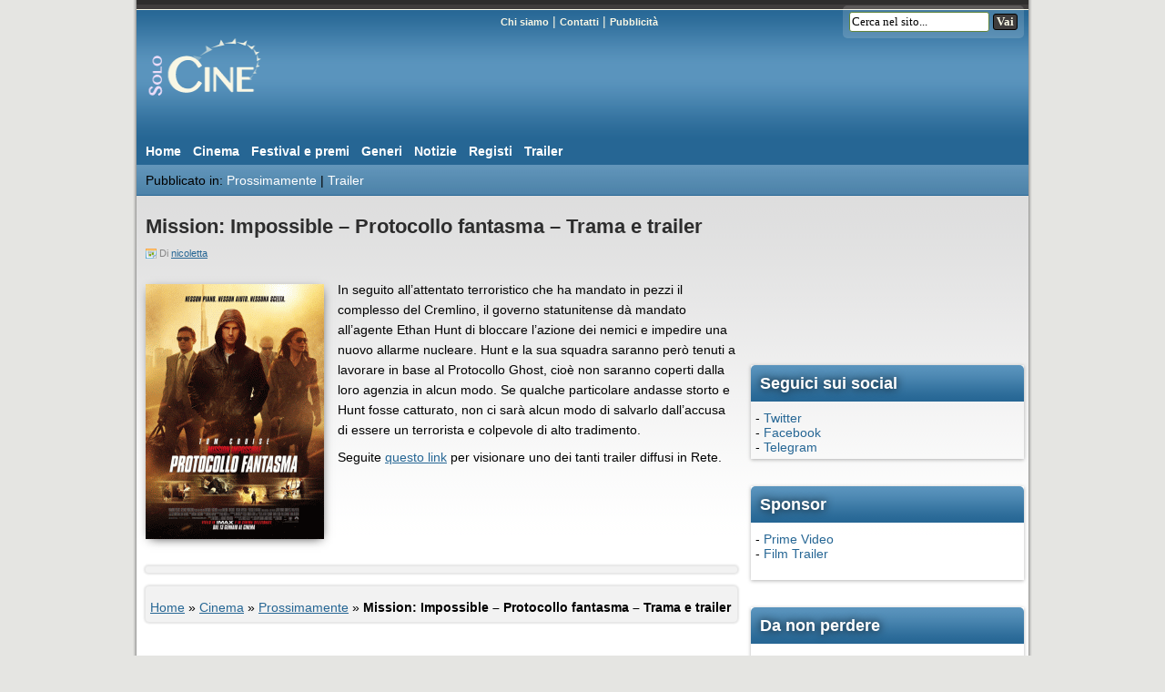

--- FILE ---
content_type: text/html; charset=UTF-8
request_url: https://www.solocine.net/mission-impossible-protocollo-fantasma-trama-e-trailer/
body_size: 8857
content:
<!DOCTYPE html>
<html lang="it-IT">
<head>
<meta charset="UTF-8" >
<meta name="copyright" content="Teknosurf.it sas 2007-2026" />
<meta name="viewport" content="width=device-width">

<link rel="stylesheet" type="text/css" href="https://www.solocine.net/wp-content/themes/solocine/style.css" >
<link rel="alternate" type="application/rss+xml" title="SoloCine.net &#8211; Guida e storia del cinema RSS Feed" href="https://www.solocine.net/feed/" >
<link rel="pingback" href="https://www.solocine.net/xmlrpc.php" >
<link rel="profile" href="http://gmpg.org/xfn/11" >
<meta name='robots' content='index, follow, max-image-preview:large, max-snippet:-1, max-video-preview:-1' />
	<style>img:is([sizes="auto" i], [sizes^="auto," i]) { contain-intrinsic-size: 3000px 1500px }</style>
	
	<!-- This site is optimized with the Yoast SEO plugin v26.7 - https://yoast.com/wordpress/plugins/seo/ -->
	<title>Mission: Impossible - Protocollo fantasma - Trama e trailer | SoloCine.net</title>
	<meta name="description" content="In seguito all&#039;attentato terroristico che ha mandato in pezzi il complesso del Cremlino, il governo statunitense dà mandato all&#039;agente Ethan Hunt di..." />
	<link rel="canonical" href="https://www.solocine.net/mission-impossible-protocollo-fantasma-trama-e-trailer/" />
	<meta property="og:locale" content="it_IT" />
	<meta property="og:type" content="article" />
	<meta property="og:title" content="Mission: Impossible - Protocollo fantasma - Trama e trailer | SoloCine.net" />
	<meta property="og:description" content="In seguito all&#039;attentato terroristico che ha mandato in pezzi il complesso del Cremlino, il governo statunitense dà mandato all&#039;agente Ethan Hunt di..." />
	<meta property="og:url" content="https://www.solocine.net/mission-impossible-protocollo-fantasma-trama-e-trailer/" />
	<meta property="og:site_name" content="SoloCine.net - Guida e storia del cinema" />
	<meta property="article:publisher" content="https://www.facebook.com/solocine.net" />
	<meta property="article:published_time" content="2012-01-26T10:50:23+00:00" />
	<meta property="article:modified_time" content="2022-11-21T11:21:07+00:00" />
	<meta property="og:image" content="https://www.solocine.net/wp-content/uploads/2012/01/Protocollo_fantasma_locandina.gif" />
	<meta name="author" content="nicoletta" />
	<meta name="twitter:card" content="summary_large_image" />
	<meta name="twitter:creator" content="@solocine" />
	<meta name="twitter:site" content="@solocine" />
	<script type="application/ld+json" class="yoast-schema-graph">{"@context":"https://schema.org","@graph":[{"@type":"Article","@id":"https://www.solocine.net/mission-impossible-protocollo-fantasma-trama-e-trailer/#article","isPartOf":{"@id":"https://www.solocine.net/mission-impossible-protocollo-fantasma-trama-e-trailer/"},"author":{"name":"nicoletta","@id":"https://www.solocine.net/#/schema/person/86b08368b3cf3f3145b4de66ee6609b7"},"headline":"Mission: Impossible &#8211; Protocollo fantasma &#8211; Trama e trailer","datePublished":"2012-01-26T10:50:23+00:00","dateModified":"2022-11-21T11:21:07+00:00","mainEntityOfPage":{"@id":"https://www.solocine.net/mission-impossible-protocollo-fantasma-trama-e-trailer/"},"wordCount":104,"commentCount":0,"image":{"@id":"https://www.solocine.net/mission-impossible-protocollo-fantasma-trama-e-trailer/#primaryimage"},"thumbnailUrl":"https://www.solocine.net/wp-content/uploads/2012/01/Protocollo_fantasma_locandina.gif","articleSection":["Prossimamente","Trailer"],"inLanguage":"it-IT","potentialAction":[{"@type":"CommentAction","name":"Comment","target":["https://www.solocine.net/mission-impossible-protocollo-fantasma-trama-e-trailer/#respond"]}]},{"@type":"WebPage","@id":"https://www.solocine.net/mission-impossible-protocollo-fantasma-trama-e-trailer/","url":"https://www.solocine.net/mission-impossible-protocollo-fantasma-trama-e-trailer/","name":"Mission: Impossible - Protocollo fantasma - Trama e trailer | SoloCine.net","isPartOf":{"@id":"https://www.solocine.net/#website"},"primaryImageOfPage":{"@id":"https://www.solocine.net/mission-impossible-protocollo-fantasma-trama-e-trailer/#primaryimage"},"image":{"@id":"https://www.solocine.net/mission-impossible-protocollo-fantasma-trama-e-trailer/#primaryimage"},"thumbnailUrl":"https://www.solocine.net/wp-content/uploads/2012/01/Protocollo_fantasma_locandina.gif","datePublished":"2012-01-26T10:50:23+00:00","dateModified":"2022-11-21T11:21:07+00:00","author":{"@id":"https://www.solocine.net/#/schema/person/86b08368b3cf3f3145b4de66ee6609b7"},"description":"In seguito all'attentato terroristico che ha mandato in pezzi il complesso del Cremlino, il governo statunitense dà mandato all'agente Ethan Hunt di...","breadcrumb":{"@id":"https://www.solocine.net/mission-impossible-protocollo-fantasma-trama-e-trailer/#breadcrumb"},"inLanguage":"it-IT","potentialAction":[{"@type":"ReadAction","target":["https://www.solocine.net/mission-impossible-protocollo-fantasma-trama-e-trailer/"]}]},{"@type":"ImageObject","inLanguage":"it-IT","@id":"https://www.solocine.net/mission-impossible-protocollo-fantasma-trama-e-trailer/#primaryimage","url":"https://www.solocine.net/wp-content/uploads/2012/01/Protocollo_fantasma_locandina.gif","contentUrl":"https://www.solocine.net/wp-content/uploads/2012/01/Protocollo_fantasma_locandina.gif","width":"196","height":"280"},{"@type":"BreadcrumbList","@id":"https://www.solocine.net/mission-impossible-protocollo-fantasma-trama-e-trailer/#breadcrumb","itemListElement":[{"@type":"ListItem","position":1,"name":"Home","item":"https://www.solocine.net/"},{"@type":"ListItem","position":2,"name":"Cinema","item":"https://www.solocine.net/cinema/"},{"@type":"ListItem","position":3,"name":"Prossimamente","item":"https://www.solocine.net/cinema/prossimamente/"},{"@type":"ListItem","position":4,"name":"Mission: Impossible &#8211; Protocollo fantasma &#8211; Trama e trailer"}]},{"@type":"WebSite","@id":"https://www.solocine.net/#website","url":"https://www.solocine.net/","name":"SoloCine.net - Guida e storia del cinema","description":"La storia del cinema con trailer, recensioni, notizie e consigli.","potentialAction":[{"@type":"SearchAction","target":{"@type":"EntryPoint","urlTemplate":"https://www.solocine.net/?s={search_term_string}"},"query-input":{"@type":"PropertyValueSpecification","valueRequired":true,"valueName":"search_term_string"}}],"inLanguage":"it-IT"},{"@type":"Person","@id":"https://www.solocine.net/#/schema/person/86b08368b3cf3f3145b4de66ee6609b7","name":"nicoletta","image":{"@type":"ImageObject","inLanguage":"it-IT","@id":"https://www.solocine.net/#/schema/person/image/","url":"https://secure.gravatar.com/avatar/0175d06db11eb321cd820ef951cc429acb4e6baa623d23df92c8356d0272a31d?s=96&r=g","contentUrl":"https://secure.gravatar.com/avatar/0175d06db11eb321cd820ef951cc429acb4e6baa623d23df92c8356d0272a31d?s=96&r=g","caption":"nicoletta"},"url":"https://www.solocine.net/author/nicoletta/"}]}</script>
	<!-- / Yoast SEO plugin. -->


<link rel='dns-prefetch' href='//platform-api.sharethis.com' />
<link rel='dns-prefetch' href='//www.googletagmanager.com' />
<link rel='dns-prefetch' href='//pagead2.googlesyndication.com' />
<style id='classic-theme-styles-inline-css' type='text/css'>
/*! This file is auto-generated */
.wp-block-button__link{color:#fff;background-color:#32373c;border-radius:9999px;box-shadow:none;text-decoration:none;padding:calc(.667em + 2px) calc(1.333em + 2px);font-size:1.125em}.wp-block-file__button{background:#32373c;color:#fff;text-decoration:none}
</style>
<style id='global-styles-inline-css' type='text/css'>
:root{--wp--preset--aspect-ratio--square: 1;--wp--preset--aspect-ratio--4-3: 4/3;--wp--preset--aspect-ratio--3-4: 3/4;--wp--preset--aspect-ratio--3-2: 3/2;--wp--preset--aspect-ratio--2-3: 2/3;--wp--preset--aspect-ratio--16-9: 16/9;--wp--preset--aspect-ratio--9-16: 9/16;--wp--preset--color--black: #000000;--wp--preset--color--cyan-bluish-gray: #abb8c3;--wp--preset--color--white: #ffffff;--wp--preset--color--pale-pink: #f78da7;--wp--preset--color--vivid-red: #cf2e2e;--wp--preset--color--luminous-vivid-orange: #ff6900;--wp--preset--color--luminous-vivid-amber: #fcb900;--wp--preset--color--light-green-cyan: #7bdcb5;--wp--preset--color--vivid-green-cyan: #00d084;--wp--preset--color--pale-cyan-blue: #8ed1fc;--wp--preset--color--vivid-cyan-blue: #0693e3;--wp--preset--color--vivid-purple: #9b51e0;--wp--preset--gradient--vivid-cyan-blue-to-vivid-purple: linear-gradient(135deg,rgba(6,147,227,1) 0%,rgb(155,81,224) 100%);--wp--preset--gradient--light-green-cyan-to-vivid-green-cyan: linear-gradient(135deg,rgb(122,220,180) 0%,rgb(0,208,130) 100%);--wp--preset--gradient--luminous-vivid-amber-to-luminous-vivid-orange: linear-gradient(135deg,rgba(252,185,0,1) 0%,rgba(255,105,0,1) 100%);--wp--preset--gradient--luminous-vivid-orange-to-vivid-red: linear-gradient(135deg,rgba(255,105,0,1) 0%,rgb(207,46,46) 100%);--wp--preset--gradient--very-light-gray-to-cyan-bluish-gray: linear-gradient(135deg,rgb(238,238,238) 0%,rgb(169,184,195) 100%);--wp--preset--gradient--cool-to-warm-spectrum: linear-gradient(135deg,rgb(74,234,220) 0%,rgb(151,120,209) 20%,rgb(207,42,186) 40%,rgb(238,44,130) 60%,rgb(251,105,98) 80%,rgb(254,248,76) 100%);--wp--preset--gradient--blush-light-purple: linear-gradient(135deg,rgb(255,206,236) 0%,rgb(152,150,240) 100%);--wp--preset--gradient--blush-bordeaux: linear-gradient(135deg,rgb(254,205,165) 0%,rgb(254,45,45) 50%,rgb(107,0,62) 100%);--wp--preset--gradient--luminous-dusk: linear-gradient(135deg,rgb(255,203,112) 0%,rgb(199,81,192) 50%,rgb(65,88,208) 100%);--wp--preset--gradient--pale-ocean: linear-gradient(135deg,rgb(255,245,203) 0%,rgb(182,227,212) 50%,rgb(51,167,181) 100%);--wp--preset--gradient--electric-grass: linear-gradient(135deg,rgb(202,248,128) 0%,rgb(113,206,126) 100%);--wp--preset--gradient--midnight: linear-gradient(135deg,rgb(2,3,129) 0%,rgb(40,116,252) 100%);--wp--preset--font-size--small: 13px;--wp--preset--font-size--medium: 20px;--wp--preset--font-size--large: 36px;--wp--preset--font-size--x-large: 42px;--wp--preset--spacing--20: 0.44rem;--wp--preset--spacing--30: 0.67rem;--wp--preset--spacing--40: 1rem;--wp--preset--spacing--50: 1.5rem;--wp--preset--spacing--60: 2.25rem;--wp--preset--spacing--70: 3.38rem;--wp--preset--spacing--80: 5.06rem;--wp--preset--shadow--natural: 6px 6px 9px rgba(0, 0, 0, 0.2);--wp--preset--shadow--deep: 12px 12px 50px rgba(0, 0, 0, 0.4);--wp--preset--shadow--sharp: 6px 6px 0px rgba(0, 0, 0, 0.2);--wp--preset--shadow--outlined: 6px 6px 0px -3px rgba(255, 255, 255, 1), 6px 6px rgba(0, 0, 0, 1);--wp--preset--shadow--crisp: 6px 6px 0px rgba(0, 0, 0, 1);}:where(.is-layout-flex){gap: 0.5em;}:where(.is-layout-grid){gap: 0.5em;}body .is-layout-flex{display: flex;}.is-layout-flex{flex-wrap: wrap;align-items: center;}.is-layout-flex > :is(*, div){margin: 0;}body .is-layout-grid{display: grid;}.is-layout-grid > :is(*, div){margin: 0;}:where(.wp-block-columns.is-layout-flex){gap: 2em;}:where(.wp-block-columns.is-layout-grid){gap: 2em;}:where(.wp-block-post-template.is-layout-flex){gap: 1.25em;}:where(.wp-block-post-template.is-layout-grid){gap: 1.25em;}.has-black-color{color: var(--wp--preset--color--black) !important;}.has-cyan-bluish-gray-color{color: var(--wp--preset--color--cyan-bluish-gray) !important;}.has-white-color{color: var(--wp--preset--color--white) !important;}.has-pale-pink-color{color: var(--wp--preset--color--pale-pink) !important;}.has-vivid-red-color{color: var(--wp--preset--color--vivid-red) !important;}.has-luminous-vivid-orange-color{color: var(--wp--preset--color--luminous-vivid-orange) !important;}.has-luminous-vivid-amber-color{color: var(--wp--preset--color--luminous-vivid-amber) !important;}.has-light-green-cyan-color{color: var(--wp--preset--color--light-green-cyan) !important;}.has-vivid-green-cyan-color{color: var(--wp--preset--color--vivid-green-cyan) !important;}.has-pale-cyan-blue-color{color: var(--wp--preset--color--pale-cyan-blue) !important;}.has-vivid-cyan-blue-color{color: var(--wp--preset--color--vivid-cyan-blue) !important;}.has-vivid-purple-color{color: var(--wp--preset--color--vivid-purple) !important;}.has-black-background-color{background-color: var(--wp--preset--color--black) !important;}.has-cyan-bluish-gray-background-color{background-color: var(--wp--preset--color--cyan-bluish-gray) !important;}.has-white-background-color{background-color: var(--wp--preset--color--white) !important;}.has-pale-pink-background-color{background-color: var(--wp--preset--color--pale-pink) !important;}.has-vivid-red-background-color{background-color: var(--wp--preset--color--vivid-red) !important;}.has-luminous-vivid-orange-background-color{background-color: var(--wp--preset--color--luminous-vivid-orange) !important;}.has-luminous-vivid-amber-background-color{background-color: var(--wp--preset--color--luminous-vivid-amber) !important;}.has-light-green-cyan-background-color{background-color: var(--wp--preset--color--light-green-cyan) !important;}.has-vivid-green-cyan-background-color{background-color: var(--wp--preset--color--vivid-green-cyan) !important;}.has-pale-cyan-blue-background-color{background-color: var(--wp--preset--color--pale-cyan-blue) !important;}.has-vivid-cyan-blue-background-color{background-color: var(--wp--preset--color--vivid-cyan-blue) !important;}.has-vivid-purple-background-color{background-color: var(--wp--preset--color--vivid-purple) !important;}.has-black-border-color{border-color: var(--wp--preset--color--black) !important;}.has-cyan-bluish-gray-border-color{border-color: var(--wp--preset--color--cyan-bluish-gray) !important;}.has-white-border-color{border-color: var(--wp--preset--color--white) !important;}.has-pale-pink-border-color{border-color: var(--wp--preset--color--pale-pink) !important;}.has-vivid-red-border-color{border-color: var(--wp--preset--color--vivid-red) !important;}.has-luminous-vivid-orange-border-color{border-color: var(--wp--preset--color--luminous-vivid-orange) !important;}.has-luminous-vivid-amber-border-color{border-color: var(--wp--preset--color--luminous-vivid-amber) !important;}.has-light-green-cyan-border-color{border-color: var(--wp--preset--color--light-green-cyan) !important;}.has-vivid-green-cyan-border-color{border-color: var(--wp--preset--color--vivid-green-cyan) !important;}.has-pale-cyan-blue-border-color{border-color: var(--wp--preset--color--pale-cyan-blue) !important;}.has-vivid-cyan-blue-border-color{border-color: var(--wp--preset--color--vivid-cyan-blue) !important;}.has-vivid-purple-border-color{border-color: var(--wp--preset--color--vivid-purple) !important;}.has-vivid-cyan-blue-to-vivid-purple-gradient-background{background: var(--wp--preset--gradient--vivid-cyan-blue-to-vivid-purple) !important;}.has-light-green-cyan-to-vivid-green-cyan-gradient-background{background: var(--wp--preset--gradient--light-green-cyan-to-vivid-green-cyan) !important;}.has-luminous-vivid-amber-to-luminous-vivid-orange-gradient-background{background: var(--wp--preset--gradient--luminous-vivid-amber-to-luminous-vivid-orange) !important;}.has-luminous-vivid-orange-to-vivid-red-gradient-background{background: var(--wp--preset--gradient--luminous-vivid-orange-to-vivid-red) !important;}.has-very-light-gray-to-cyan-bluish-gray-gradient-background{background: var(--wp--preset--gradient--very-light-gray-to-cyan-bluish-gray) !important;}.has-cool-to-warm-spectrum-gradient-background{background: var(--wp--preset--gradient--cool-to-warm-spectrum) !important;}.has-blush-light-purple-gradient-background{background: var(--wp--preset--gradient--blush-light-purple) !important;}.has-blush-bordeaux-gradient-background{background: var(--wp--preset--gradient--blush-bordeaux) !important;}.has-luminous-dusk-gradient-background{background: var(--wp--preset--gradient--luminous-dusk) !important;}.has-pale-ocean-gradient-background{background: var(--wp--preset--gradient--pale-ocean) !important;}.has-electric-grass-gradient-background{background: var(--wp--preset--gradient--electric-grass) !important;}.has-midnight-gradient-background{background: var(--wp--preset--gradient--midnight) !important;}.has-small-font-size{font-size: var(--wp--preset--font-size--small) !important;}.has-medium-font-size{font-size: var(--wp--preset--font-size--medium) !important;}.has-large-font-size{font-size: var(--wp--preset--font-size--large) !important;}.has-x-large-font-size{font-size: var(--wp--preset--font-size--x-large) !important;}
:where(.wp-block-post-template.is-layout-flex){gap: 1.25em;}:where(.wp-block-post-template.is-layout-grid){gap: 1.25em;}
:where(.wp-block-columns.is-layout-flex){gap: 2em;}:where(.wp-block-columns.is-layout-grid){gap: 2em;}
:root :where(.wp-block-pullquote){font-size: 1.5em;line-height: 1.6;}
</style>
<link rel='stylesheet' id='wpo_min-header-0-css' href='https://www.solocine.net/wp-content/cache/wpo-minify/1757173834/assets/wpo-minify-header-f11e316b.min.css' type='text/css' media='all' />
<script type="text/javascript" src="//platform-api.sharethis.com/js/sharethis.js#property=64d0bd4b0fa8ca0019efa10a&amp;product=inline-buttons&amp;source=sharethis-share-buttons-wordpress" id="share-this-share-buttons-mu-js"></script>

<!-- Snippet del tag Google (gtag.js) aggiunto da Site Kit -->
<!-- Snippet Google Analytics aggiunto da Site Kit -->
<script type="text/javascript" src="https://www.googletagmanager.com/gtag/js?id=GT-WFM33SN" id="google_gtagjs-js" async></script>
<script type="text/javascript" id="google_gtagjs-js-after">
/* <![CDATA[ */
window.dataLayer = window.dataLayer || [];function gtag(){dataLayer.push(arguments);}
gtag("set","linker",{"domains":["www.solocine.net"]});
gtag("js", new Date());
gtag("set", "developer_id.dZTNiMT", true);
gtag("config", "GT-WFM33SN");
/* ]]> */
</script>
<link rel="https://api.w.org/" href="https://www.solocine.net/wp-json/" /><link rel="alternate" title="JSON" type="application/json" href="https://www.solocine.net/wp-json/wp/v2/posts/7548" /><link rel="alternate" title="oEmbed (JSON)" type="application/json+oembed" href="https://www.solocine.net/wp-json/oembed/1.0/embed?url=https%3A%2F%2Fwww.solocine.net%2Fmission-impossible-protocollo-fantasma-trama-e-trailer%2F" />
<link rel="alternate" title="oEmbed (XML)" type="text/xml+oembed" href="https://www.solocine.net/wp-json/oembed/1.0/embed?url=https%3A%2F%2Fwww.solocine.net%2Fmission-impossible-protocollo-fantasma-trama-e-trailer%2F&#038;format=xml" />
<meta name="generator" content="Site Kit by Google 1.170.0" />
<!-- Meta tag Google AdSense aggiunti da Site Kit -->
<meta name="google-adsense-platform-account" content="ca-host-pub-2644536267352236">
<meta name="google-adsense-platform-domain" content="sitekit.withgoogle.com">
<!-- Fine dei meta tag Google AdSense aggiunti da Site Kit -->

<!-- Snippet Google AdSense aggiunto da Site Kit -->
<script type="text/javascript" async="async" src="https://pagead2.googlesyndication.com/pagead/js/adsbygoogle.js?client=ca-pub-3806392311013847&amp;host=ca-host-pub-2644536267352236" crossorigin="anonymous"></script>

<!-- Termina lo snippet Google AdSense aggiunto da Site Kit -->


</head>

<body>
  
<div id="header">
 <div class="headerSx">
  <div class="logo">
    <a href="https://www.solocine.net" title="SoloCine.net &#8211; Guida e storia del cinema"><img src="https://www.solocine.net/wp-content/themes/solocine/img/logo.png" alt="SoloCine" width="230" height="78"></a>
	  </div>
 </div>

 <div class="headerDx">
  <div class="menuTop">
    <a href="https://www.solocine.net/chi-siamo/" rel="nofollow">Chi siamo</a> |
    <a href="https://www.solocine.net/contatti/" rel="nofollow">Contatti</a> |
    <a href="https://www.solocine.net/pubblicita/" rel="nofollow">Pubblicit&agrave;</a>
  </div>
  <div class="topSearch">
    <form method="get" id="searchform" action="/index.php">
    <label><input type="text" value="Cerca nel sito..." name="s" id="s" onclick="document.getElementById('searchform').s.value=''" class="fieldSearch"></label>
    <input type="submit" id="searchsubmit" value="Vai" class="sendSearch">
    </form>
  </div>
  
 <div id="frame" style="width: 728px;margin: auto;z-index: 99998;height: auto">
          <iframe data-aa='2396175' src='//ad.a-ads.com/2396175/?size=728x90'
                            style='border:0; padding:0; width:728px; height:90px; overflow:hidden;display: block;margin: auto'></iframe>
        </div> 
 </div>

 <div class="tabs">
  <ul class="tabsCat">
   <li><a href="/">Home</a></li>
       <li><a href="https://www.solocine.net/cinema/">Cinema</a></li>
       <li><a href="https://www.solocine.net/festival/">Festival e premi</a></li>
       <li><a href="https://www.solocine.net/generi/">Generi</a></li>
       <li><a href="https://www.solocine.net/notizie/">Notizie</a></li>
       <li><a href="https://www.solocine.net/registi/">Registi</a></li>
       <li><a href="https://www.solocine.net/trailer/">Trailer</a></li>
      </ul>

    
    
  
     <ul class="tabsList">
    <li>Pubblicato in: <a href="https://www.solocine.net/cinema/prossimamente/" rel="category tag">Prossimamente</a> | <a href="https://www.solocine.net/trailer/" rel="category tag">Trailer</a></li>
   </ul>
  
 </div>
</div>
<div id="content">
 <div id="left">
  <div class="news">
       <h1>Mission: Impossible &#8211; Protocollo fantasma &#8211; Trama e trailer</h1>
    <span class="data">Di <a href="https://www.solocine.net/author/nicoletta/" title="Articoli scritti da nicoletta" rel="author">nicoletta</a>    		</span>
		
    <div class="newsText">
     <div style="margin-top: 0px; margin-bottom: 0px;" class="sharethis-inline-share-buttons" ></div><p><a href="https://www.solocine.net/wp-content/uploads/2012/01/Protocollo_fantasma_locandina.gif"><img fetchpriority="high" decoding="async" src="https://www.solocine.net/wp-content/uploads/2012/01/Protocollo_fantasma_locandina.gif" alt="" title="Protocollo_fantasma_locandina" width="196" height="280" class="alignleft size-full wp-image-7549" /></a>In seguito all&#8217;attentato terroristico che ha mandato in pezzi il complesso del Cremlino, il governo statunitense dà mandato all&#8217;agente Ethan Hunt di bloccare l&#8217;azione dei nemici e impedire una nuovo allarme nucleare. Hunt e la sua squadra saranno però tenuti a lavorare in base al Protocollo Ghost, cioè non saranno coperti dalla loro agenzia in alcun modo. Se qualche particolare andasse storto e Hunt fosse catturato, non ci sarà alcun modo di salvarlo dall&#8217;accusa di essere un terrorista e colpevole di alto tradimento.</p>
<p>Seguite <a href="http://www.youtube.com/watch?v=ShatlWPCKEM" target="_blank" rel="noopener">questo link</a> per visionare uno dei tanti trailer diffusi in Rete.</p>
    </div>

    <div class="social">
		<div class="sharethis-inline-share-buttons"></div>    </div>

    <div class="social">
     <p id="breadcrumbs"><span><span><a href="https://www.solocine.net/">Home</a></span> » <span><a href="https://www.solocine.net/cinema/">Cinema</a></span> » <span><a href="https://www.solocine.net/cinema/prossimamente/">Prossimamente</a></span> » <span class="breadcrumb_last" aria-current="page"><strong>Mission: Impossible &#8211; Protocollo fantasma &#8211; Trama e trailer</strong></span></span></p>         </div>

    <div class="page">
     <iframe data-aa='2396175' src='//acceptable.a-ads.com/2396175' style='border:0px; padding:0; width:100%; height:100%; overflow:hidden; background-color: transparent;'></iframe>    </div>
    
    <div class="page">
     <a href="https://www.solocine.net/larte-di-vincere-trama-e-trailer/" rel="prev">&laquo; Articolo Precedente</a>     <a href="https://www.solocine.net/steven-spielberg-sempre-piu-vicino-al-film-su-mose/" rel="next">Articolo  Successivo &raquo;</a>    </div>
    
    
<div class="commenti" id="respond">
 
     <!-- se i commenti sono aperti, ma non ci sono commenti. -->
   
  <br />
 <b>Commenta o partecipa alla discussione</b>

 
 <form action="https://www.solocine.net/wp-comments-post.php" method="post" id="commentform">

  <input class="field" name="author" id="author" value=""> Nome (obbligatorio)<br /><br />
 <input class="field" name="email" id="email" value=""> E-mail (non verr&agrave; pubblicata) (obbligatoria)<br /><br />
 <input class="field" name="url" id="url" value=""> Sito Web (opzionale)

 
<br /><br />


<textarea name="comment" id="comment" cols="40" rows="8"></textarea>
<input name="submit" type="submit" id="submit" value="Invia commento" class="send" >

<input type="hidden" name="comment_post_ID" value="7548" />
<p style="display: none;"><input type="hidden" id="akismet_comment_nonce" name="akismet_comment_nonce" value="05a37e7174" /></p><p style="display: none !important;" class="akismet-fields-container" data-prefix="ak_"><label>&#916;<textarea name="ak_hp_textarea" cols="45" rows="8" maxlength="100"></textarea></label><input type="hidden" id="ak_js_1" name="ak_js" value="238"/><script>document.getElementById( "ak_js_1" ).setAttribute( "value", ( new Date() ).getTime() );</script></p>
</form>

</div>

    	  
      </div>
 </div>
        
 <div id="right"> 
  <div class="ads300">
  <div id="frame" style="width: 100%;margin: auto;position: relative; z-index: 99998;">
          <iframe data-aa='2396175' src='//acceptable.a-ads.com/2396175/?size=Adaptive'
                            style='border:0; padding:0; width:70%; height:auto; overflow:hidden;display: block;margin: auto'></iframe>
        </div> </div>

 <div class="boxDx">
  <b>Seguici sui social</b>
<div style="margin:5px 5px 5px 5px">
	- <a href="https://twitter.com/solocine" target="_blank">Twitter</a><br />
	- <a href="https://www.facebook.com/solocine.net" target="_blank">Facebook</a><br />
	- <a href="https://t.me/solocinenet" target="_blank">Telegram</a><br />
</div>
 </div>

  
 <div class="boxDx">
    <b>Sponsor</b>
  <div style="margin:5px 5px 5px 5px">
  - <a href="https://www.primevideo.com/?&tag=gratisit-21" rel="nofollow" target="_blank">Prime Video</a><br />
  - <a href="http://www.filmtrailer.com/" rel="nofollow" target="_blank">Film Trailer</a><br />
  <br />
 </div>
 </div>

 <div class="ads300">
   </div>

 <div class="boxDx"><b>Da non perdere</b>
<div style="margin:5px 5px 5px 5px">
<a href="https://www.solocine.net/mtv-awards-sedere-faccia-eminem/">MTV Awards: quella volta del sedere in faccia a Eminem!</a></div>
<div style="margin:5px 5px 5px 5px">
<a href="https://www.solocine.net/i-10-film-piu-geek-di-sempre/">I 10 film più geek di sempre</a></div>
<div style="margin:5px 5px 5px 5px">
<a href="https://www.solocine.net/migliori-film-di-poker-di-tutti-i-tempi/">Migliori Film di Poker di Tutti i Tempi</a></div>
<div style="margin:5px 5px 5px 5px">
<a href="https://www.solocine.net/dai-cinematic-universes-alle-slot-online-gli-eroi-dei-fumetti-hanno-conquistato-il-nostro-immaginario/">Dai Cinematic Universes alle slot online, gli eroi dei fumetti hanno conquistato il nostro immaginario</a></div>
<div style="margin:5px 5px 5px 5px">
<a href="https://www.solocine.net/lavorare-in-tv-i-requisiti-e-il-percorso-da-seguire/">Lavorare in TV: i requisiti e il percorso da seguire</a></div>
</div>
   <div class="boxDx"><b>Argomenti popolari</b>
   <div style="margin:5px 5px 5px 5px">
    <a href="https://www.solocine.net/tag/ben-affleck/" class="tag-cloud-link tag-link-747 tag-link-position-1" style="font-size: 11.675675675676pt;" aria-label="Ben Affleck (17 elementi)">Ben Affleck</a>
<a href="https://www.solocine.net/tag/brad-pitt/" class="tag-cloud-link tag-link-97 tag-link-position-2" style="font-size: 14.108108108108pt;" aria-label="Brad Pitt (22 elementi)">Brad Pitt</a>
<a href="https://www.solocine.net/tag/bruce-willis/" class="tag-cloud-link tag-link-68 tag-link-position-3" style="font-size: 13.135135135135pt;" aria-label="Bruce Willis (20 elementi)">Bruce Willis</a>
<a href="https://www.solocine.net/tag/bryan-singer/" class="tag-cloud-link tag-link-724 tag-link-position-4" style="font-size: 9pt;" aria-label="Bryan Singer (13 elementi)">Bryan Singer</a>
<a href="https://www.solocine.net/tag/christian-bale/" class="tag-cloud-link tag-link-72 tag-link-position-5" style="font-size: 12.648648648649pt;" aria-label="Christian Bale (19 elementi)">Christian Bale</a>
<a href="https://www.solocine.net/tag/clint-eastwood/" class="tag-cloud-link tag-link-235 tag-link-position-6" style="font-size: 10.945945945946pt;" aria-label="Clint Eastwood (16 elementi)">Clint Eastwood</a>
<a href="https://www.solocine.net/tag/george-clooney/" class="tag-cloud-link tag-link-1567 tag-link-position-7" style="font-size: 9pt;" aria-label="George Clooney (13 elementi)">George Clooney</a>
<a href="https://www.solocine.net/tag/guillermo-del-toro/" class="tag-cloud-link tag-link-497 tag-link-position-8" style="font-size: 15.081081081081pt;" aria-label="Guillermo Del Toro (24 elementi)">Guillermo Del Toro</a>
<a href="https://www.solocine.net/tag/hugh-jackman/" class="tag-cloud-link tag-link-448 tag-link-position-9" style="font-size: 10.216216216216pt;" aria-label="Hugh Jackman (15 elementi)">Hugh Jackman</a>
<a href="https://www.solocine.net/tag/johnny-depp/" class="tag-cloud-link tag-link-322 tag-link-position-10" style="font-size: 15.081081081081pt;" aria-label="Johnny Depp (24 elementi)">Johnny Depp</a>
<a href="https://www.solocine.net/tag/josh-brolin/" class="tag-cloud-link tag-link-748 tag-link-position-11" style="font-size: 12.648648648649pt;" aria-label="Josh Brolin (19 elementi)">Josh Brolin</a>
<a href="https://www.solocine.net/tag/leonardo-dicaprio/" class="tag-cloud-link tag-link-686 tag-link-position-12" style="font-size: 15.324324324324pt;" aria-label="Leonardo DiCaprio (25 elementi)">Leonardo DiCaprio</a>
<a href="https://www.solocine.net/tag/martin-scorsese/" class="tag-cloud-link tag-link-651 tag-link-position-13" style="font-size: 9pt;" aria-label="Martin Scorsese (13 elementi)">Martin Scorsese</a>
<a href="https://www.solocine.net/tag/marvel/" class="tag-cloud-link tag-link-240 tag-link-position-14" style="font-size: 10.945945945946pt;" aria-label="Marvel (16 elementi)">Marvel</a>
<a href="https://www.solocine.net/tag/matt-damon/" class="tag-cloud-link tag-link-30 tag-link-position-15" style="font-size: 14.108108108108pt;" aria-label="Matt Damon (22 elementi)">Matt Damon</a>
<a href="https://www.solocine.net/tag/nicolas-cage/" class="tag-cloud-link tag-link-75 tag-link-position-16" style="font-size: 11.675675675676pt;" aria-label="Nicolas Cage (17 elementi)">Nicolas Cage</a>
<a href="https://www.solocine.net/tag/peter-jackson/" class="tag-cloud-link tag-link-800 tag-link-position-17" style="font-size: 10.945945945946pt;" aria-label="Peter Jackson (16 elementi)">Peter Jackson</a>
<a href="https://www.solocine.net/tag/quentin-tarantino/" class="tag-cloud-link tag-link-318 tag-link-position-18" style="font-size: 12.648648648649pt;" aria-label="Quentin Tarantino (19 elementi)">Quentin Tarantino</a>
<a href="https://www.solocine.net/tag/ridley-scott/" class="tag-cloud-link tag-link-424 tag-link-position-19" style="font-size: 18pt;" aria-label="Ridley Scott (32 elementi)">Ridley Scott</a>
<a href="https://www.solocine.net/tag/robert-downey-jr/" class="tag-cloud-link tag-link-182 tag-link-position-20" style="font-size: 9.7297297297297pt;" aria-label="Robert Downey jr (14 elementi)">Robert Downey jr</a>
<a href="https://www.solocine.net/tag/robert-rodriguez/" class="tag-cloud-link tag-link-741 tag-link-position-21" style="font-size: 10.216216216216pt;" aria-label="Robert Rodriguez (15 elementi)">Robert Rodriguez</a>
<a href="https://www.solocine.net/tag/stephen-king/" class="tag-cloud-link tag-link-656 tag-link-position-22" style="font-size: 9pt;" aria-label="Stephen King (13 elementi)">Stephen King</a>
<a href="https://www.solocine.net/tag/steven-spielberg/" class="tag-cloud-link tag-link-476 tag-link-position-23" style="font-size: 14.108108108108pt;" aria-label="Steven Spielberg (22 elementi)">Steven Spielberg</a>
<a href="https://www.solocine.net/tag/sylvester-stallone/" class="tag-cloud-link tag-link-55 tag-link-position-24" style="font-size: 9.7297297297297pt;" aria-label="Sylvester Stallone (14 elementi)">Sylvester Stallone</a>
<a href="https://www.solocine.net/tag/tom-cruise/" class="tag-cloud-link tag-link-48 tag-link-position-25" style="font-size: 16.540540540541pt;" aria-label="Tom Cruise (28 elementi)">Tom Cruise</a>
<a href="https://www.solocine.net/tag/universal/" class="tag-cloud-link tag-link-249 tag-link-position-26" style="font-size: 10.945945945946pt;" aria-label="Universal (16 elementi)">Universal</a>
<a href="https://www.solocine.net/tag/vin-diesel/" class="tag-cloud-link tag-link-1030 tag-link-position-27" style="font-size: 12.162162162162pt;" aria-label="Vin Diesel (18 elementi)">Vin Diesel</a>
<a href="https://www.solocine.net/tag/warner-bros/" class="tag-cloud-link tag-link-1270 tag-link-position-28" style="font-size: 9.7297297297297pt;" aria-label="Warner Bros (14 elementi)">Warner Bros</a>
<a href="https://www.solocine.net/tag/will-smith/" class="tag-cloud-link tag-link-363 tag-link-position-29" style="font-size: 14.594594594595pt;" aria-label="Will Smith (23 elementi)">Will Smith</a>
<a href="https://www.solocine.net/tag/zack-snyder/" class="tag-cloud-link tag-link-494 tag-link-position-30" style="font-size: 9pt;" aria-label="Zack Snyder (13 elementi)">Zack Snyder</a>   </div>
  </div>
 
 </div>
</div>

<div id="footerWrap">
 <div id="footer">
  <div class="footerSx">
   <ul class="footerSocial">
    <li><a target="_blank" href="https://www.facebook.com/solocine.net" class="footerFB">Facebook</a></li>
    <li><a target="_blank" href="https://twitter.com/solocine" class="footerTW">Twitter</a></li>
    <li><a target="_blank" href="https://www.solocine.net/feed/" class="footerRSS">RSS</a></li>
   </ul>
   <ul class="footerLinks">
    <li><a target="_top" href="https://www.solocine.net/chi-siamo/" rel="nofollow">Chi siamo</a></li>
    <li><a target="_top" href="https://www.solocine.net/contatti/" rel="nofollow">Contatti</a></li>
    <li><a target="_top" href="https://www.solocine.net/disclaimer/" rel="nofollow">Privacy</a></li>
    <li><a target="_top" href="https://www.solocine.net/segnalaci-un-articolo/" rel="nofollow">Collabora con noi</a></li>
    <li><a target="_top" href="https://www.solocine.net/pubblicita/" rel="nofollow">Pubblicit&agrave;</a></li>
   </ul>
  </div>
  <div class="footerDx">
   <table>
    <tr>
     <td><a target="_blank" href="http://www.gratis.it/" rel="nofollow"><img src="/wp-content/themes/shim.gif" class="spritefooter sprite-gratisit" alt=""></a></td>
     <td><a target="_blank" href="https://www.solofinanza.net/" rel="nofollow"><img src="/wp-content/themes/shim.gif" class="spritefooter sprite-solofinanza" alt=""></a></td>
     <td><a target="_blank" href="https://www.solostyle.it/" rel="nofollow"><img src="/wp-content/themes/shim.gif" class="spritefooter sprite-solostyle" alt=""></a></td>
     <td><a target="_blank" href="https://www.solotelco.it/" rel="nofollow"><img src="/wp-content/themes/shim.gif" class="spritefooter sprite-solotelco" alt=""></a></td>
    </tr>
    <tr>
     <td><a target="_blank" href="http://www.notizie.net/" rel="nofollow"><img src="/wp-content/themes/shim.gif" class="spritefooter sprite-notizienet" alt=""></a></td>
     <td><a target="_blank" href="https://www.solomotori.net/" rel="nofollow"><img src="/wp-content/themes/shim.gif" class="spritefooter sprite-solomotori" alt=""></a></td>
     <td><a target="_blank" href="https://www.soloecologia.it/" rel="nofollow"><img src="/wp-content/themes/shim.gif" class="spritefooter sprite-soloecologia" alt=""></a></td>
     <td><a target="_blank" href="https://www.solotrend.it/" rel="nofollow"><img src="/wp-content/themes/shim.gif" class="spritefooter sprite-solotrend" alt=""></a></td>
    </tr>
    <tr>
     <td><a target="_blank" href="http://www.uffa.it/" rel="nofollow"><img src="/wp-content/themes/shim.gif" class="spritefooter sprite-uffa" alt=""></a></td>
     <td><a target="_blank" href="https://www.solodownload.it/" rel="nofollow"><img src="/wp-content/themes/shim.gif" class="spritefooter sprite-solodownload" alt=""></a></td>
     <td><a target="_blank" href="https://www.solospettacolo.com/" rel="nofollow"><img src="/wp-content/themes/shim.gif" class="spritefooter sprite-solospettacolo" alt=""></a></td>
     <td><a target="_blank" href="https://www.solotravel.it/" rel="nofollow"><img src="/wp-content/themes/shim.gif" class="spritefooter sprite-solotravel" alt=""></a></td>
    </tr>
    <tr>
     <td><a target="_blank" href="https://www.sologames.it/" rel="nofollow"><img src="/wp-content/themes/shim.gif" class="spritefooter sprite-sologames" alt=""></a></td>
     <td><a target="_blank" href="https://www.solofornelli.it/" rel="nofollow"><img src="/wp-content/themes/shim.gif" class="spritefooter sprite-solofornelli" alt=""></a></td>
     <td><a target="_blank" href="https://www.solopallone.it/" rel="nofollow"><img src="/wp-content/themes/shim.gif" class="spritefooter sprite-solopallone" alt=""></a></td>
     <td><a target="_blank" href="https://www.solocine.net/" rel="nofollow"><img src="/wp-content/themes/shim.gif" class="spritefooter sprite-solocine" alt=""></a></td>
    </tr>
   </table>
  </div>
  <div class="clear"></div>
 </div>
</div>
<div id="copy">
 Copyright &copy; <a target="_blank" href="http://www.teknosurf.it/" rel="nofollow">Teknosurf.it</a>, 2007-2026, P.IVA 01264890052<br />
 SoloCine.net &#8211; Guida e storia del cinema supplemento alla testata giornalistica Gratis.it, registrata presso il Tribunale di Milano n. 191 del 24/04/2009
</div>

<script type="speculationrules">
{"prefetch":[{"source":"document","where":{"and":[{"href_matches":"\/*"},{"not":{"href_matches":["\/wp-*.php","\/wp-admin\/*","\/wp-content\/uploads\/*","\/wp-content\/*","\/wp-content\/plugins\/*","\/wp-content\/themes\/solocine\/*","\/*\\?(.+)"]}},{"not":{"selector_matches":"a[rel~=\"nofollow\"]"}},{"not":{"selector_matches":".no-prefetch, .no-prefetch a"}}]},"eagerness":"conservative"}]}
</script>
<script defer type="text/javascript" src="https://www.solocine.net/wp-content/plugins/akismet/_inc/akismet-frontend.js" id="akismet-frontend-js"></script>

</body>
</html>

<!-- Cached by WP-Optimize (gzip) - https://teamupdraft.com/wp-optimize/ - Last modified: 20 January 2026 6:28 (Europe/Rome UTC:1) -->


--- FILE ---
content_type: text/html; charset=utf-8
request_url: https://www.google.com/recaptcha/api2/aframe
body_size: 268
content:
<!DOCTYPE HTML><html><head><meta http-equiv="content-type" content="text/html; charset=UTF-8"></head><body><script nonce="C8CnmRZao5C6j7qDzmcxSA">/** Anti-fraud and anti-abuse applications only. See google.com/recaptcha */ try{var clients={'sodar':'https://pagead2.googlesyndication.com/pagead/sodar?'};window.addEventListener("message",function(a){try{if(a.source===window.parent){var b=JSON.parse(a.data);var c=clients[b['id']];if(c){var d=document.createElement('img');d.src=c+b['params']+'&rc='+(localStorage.getItem("rc::a")?sessionStorage.getItem("rc::b"):"");window.document.body.appendChild(d);sessionStorage.setItem("rc::e",parseInt(sessionStorage.getItem("rc::e")||0)+1);localStorage.setItem("rc::h",'1768903164785');}}}catch(b){}});window.parent.postMessage("_grecaptcha_ready", "*");}catch(b){}</script></body></html>

--- FILE ---
content_type: text/css
request_url: https://www.solocine.net/wp-content/themes/solocine/style.css
body_size: 3090
content:
* {margin:0; padding:0}
body {font:14px "lucida grande",tahoma,verdana,arial,sans-serif; background:#E5E5E2 url(img/body.png) center top repeat-y}
select, input, textarea, option {font:13px "lucida grande",tahoma,verdana}
img, table {border:none}
/*NAVIGATION*/
a:link, a:focus {outline:none; border:none}
a {color:#266694; text-decoration:none}
a:hover {color:#B80014}
.tabs {float:left; width:980px; margin-top:20px;}
ul.tabsCat {padding:0 5px; height:28px}
ul.tabsList {background:url(img/tabsList-bg.gif) 0 -30px repeat-x; border-bottom:1px solid #266694; padding:0 5px; height:35px; border-top:1px solid #266694}
.tabsCat li {list-style:none; float:left; line-height:28px; text-align:center; padding:0 5px; margin-right:3px}
.tabsCat li a {text-decoration:none; color:#fff; font-weight:bold; font-size:14px}
.tabsCat li a:hover {color:#CDDFEC}
.tabsCat li.attivo {background:url(img/tabsList-bg.gif) 0 0 repeat-x; border-radius:4px 4px 0 0; border-top:1px solid #266694; border-left:1px solid #266694; border-right:1px solid #266694}
.tabsCat li.attivo a {color:#194260}
.tabsList li {list-style:none; float:left; line-height:35px; padding:0 5px; margin-right:10px}
.tabsList li.bannerHome{padding:0; margin:0 0 0 -5px}
.tabsList li a {color:#fff; text-decoration:none; font-size:14px}
.tabsList li a:hover {text-decoration:underline}
.tabsList li.attivo {font-weight:bold}
.page {float: right; font-size: 13px; margin: 15px 0; width: 650px; text-align: right}
.page a {padding:1px 5px; background:url(img/page.gif) left bottom; border-top:1px solid #266694; border-left:1px solid #266694; border-right:1px solid #266694; border-bottom:2px solid #266694; border-radius:3px; margin-right:2px; color:#fff}
.page span, .page a:hover  {padding:1px 5px; background:#F7F7F7; border-top:1px solid #C7C7C7; border-left:1px solid #C7C7C7; border-right:1px solid #C7C7C7; border-bottom:2px solid #979797; border-radius:3px; margin-right:2px; color:#181818}
/*HEADER*/
#header {width:980px; margin:0 auto; background:url(img/header.gif) 0 0 repeat-x; min-height:190px; height: auto !important; height:190px}
.headerSx {float:left; width:230px}
.headerDx {float:right; width:730px}
.logo {float:left; width:230px; margin-top:40px}
.menuTop {position:relative; width:320px; left:150px; top:15px; color:#f9f7e5}
.menuTop a {text-decoration:none; font-size:11px; font-weight:bold; color:#f9f7e5}
.menuTop a:hover {color:#E7EDE2}
.topSearch {float:right; margin:-10px 5px 0 0}
.topSearch form {padding:7px; background:url(img/bgBianco-transp.png); border-radius:5px}
.fieldSearch {padding:2px; border:1px solid #62863E; border-radius:3px}
.sendSearch {background:#403d3d; border:1px solid #000; border-radius:3px; color:#f9f7e5; cursor:pointer; font-weight:bold; padding:0 3px}
/*FOOTER*/
#footerWrap {width:100%; background:url(img/footer-bg.jpg) center top repeat-y}
#footer {width:980px; margin:0 auto; background:url(img/footer-top.jpg) 0 0 no-repeat}
.footerSx {float:left; width:290px; margin:20px 20px 20px 10px; background:url(img/logo-footer.png) -5px 0 no-repeat; padding-top:25px}
.footerDx {float:right; width:610px; margin:10px 10px 0 0; padding-left:20px}
.footerSocial {float:left; width:140px}
.footerSocial li, .footerLinks {list-style:none}
.footerSocial li a {color:#fff; font-size:12px; padding:0 0 4px 20px; font-weight:bold; line-height:30px}
.footerSocial li a:hover, .footerLinks li a:hover {color:#CCC; text-decoration:none}
.footerFB {background:url(img/icon-facebook.png) 0 0 no-repeat}
.footerTW {background:url(img/icon-twitter.png) 0 0 no-repeat}
.footerGO {background:url(img/icon-google.png) 0 0 no-repeat}
.footerRSS {background:url(img/icon-rss.png) 0 0 no-repeat}
.footerLinks {float:right; width:140px}
.footerLinks li a {background:url(img/footer-dart.gif) left 4px no-repeat; color:#fff; font-size:12px; padding-left:15px; font-weight:bold; line-height:23px}
#copy {width:980px; margin:0 auto; text-align:center; padding:5px 0; font-size:11px}
#copy a {color:#000; text-decoration:underline}
#copy a:hover {text-decoration:none}
/*CONTENT*/
#contentWrap {width:100%}
#content {width:980px; margin:0 auto; background:#ffffff url(img/content-bg.gif) 0 0 repeat-x; padding:10px 0 20px 0}
#left {float:left; width:650px; margin-top:20px; padding-left:10px}
#right {float:right; width:300px; margin-top:20px; margin-right: 5px}
.boxDx {float:left; width:300px; box-shadow:0 1px 4px 0 rgba(0, 0, 0, 0.3); margin:15px 0}
.boxDxTop {box-shadow:0 1px 4px 0 rgba(0, 0, 0, 0.3); float:left; margin-bottom:15px; width:300px}
.boxDxSocial {float:left; width:300px; margin-bottom:15px}
.googStat { width: 82px; padding-left: 3px; }
.googPlus { width: 68px; }
.fbDx { width: 83px; padding-bottom: 4px;}
.tweetDx {}
/*ADS DX*/
.ads300 {float:left; width:300px}
.ads336 {float:left; width:336px}
.ads160 {float:left}
.boxFB {width:300px; margin-bottom:15px}
.boxSmall {float:right; width:130px; margin-bottom:15px; box-shadow:-2px 2px 4px 0 rgba(0, 0, 0, 0.5); clear:right}
.boxSmall li {list-style:none; margin:4px 2px}
.boxSmall a {font-size:12px}
/*NEWS*/
.news a {text-decoration: underline}
.news h1 {font-size:22px; color:#2D2D2D}
.news p {margin-bottom:8px; margin-top: 8px;}
.news li {margin-left:20px; margin-bottom:10px;}
.news span.data {display:block; font-size:11px; color:#878787; margin-bottom:10px; background:url(img/calendar.png) left 1px no-repeat; padding-left:15px; margin:10px 0 15px 0}
.news div.social {float:left; width:645px; margin-bottom:15px; background:#F2F2F2; padding:7px 0 0 5px; box-shadow:0 0 2px 2px rgba(0, 0, 0, 0.1); border-radius:4px}
.news div.social li {list-style:none; float:left}
.news div.tags {float:left; width:645px; background:#F2F2F2; padding:4px; box-shadow:0 0 2px 2px rgba(0, 0, 0, 0.1); border-radius:4px; font-size:12px}
.newsText {float: left; line-height:22px; margin-bottom: 15px;}
.newsText img {float:left; margin:5px 15px 15px 0; box-shadow:1px 3px 11px -4px rgba(0, 0, 0, 0.8)}
.newsText img.dx {float:right; margin:0 0 15px 5px; box-shadow:-1px 3px 11px -4px rgba(0, 0, 0, 0.8)}
.newsText h2 {line-height:28px; margin-top: 20px; margin-bottom: 12px;}
.commenti {clear:both; margin-top:20px; padding-top:10px; border-top:1px dotted #484848; font-size:11px}
.commenti b {display:block; margin-bottom:10px; font-size:15px; text-shadow:0 0 5px rgba(0, 0, 0, 0.4)}
.commenti .field {width:300px; padding:3px 2px; margin-right:4px}
.commenti textarea {display:block; margin:10px 0; width:520px}
.commenti .field, .commenti textarea {border:1px dotted #484848; border-radius:5px; background:#F6F6F6}
.commenti .send {border:1px solid #B0AFAF; background:url(img/submit.gif) left top repeat-x; border-radius:3px; font-weight:bold; font-size:12px; color:#fffeed; padding:2px 3px; cursor:pointer}
.commenti .send:hover {background-position:left bottom; color:#E5E5E5}
.commenti ul {margin-bottom:20px}
.commenti li {list-style:decimal; margin-left:20px; font-size:13px; margin-bottom:10px}
.commenti li span {display:block; margin-bottom:5px; color:#2D2D2D; font-size:11px}
.newsList {float:left; width:650px; box-shadow:0 3px 11px -4px rgba(0, 0, 0, 0.8)}
/*HOME*/
.homeTop {float:left; width:960px; padding:10px 5px; background:url(img/bgNero-transparent.png); border-radius:5px; border-top:2px solid #484848; margin:10px 5px 15px 5px}
.homeSocial {float:left; width:75px; background:url(img/bgBianco-transp.png); padding:5px 0 0 5px; margin-right:10px}
.homeSocial div {margin:-1px 0 12px 0}
.homeSocial div.FB {margin-left:0px}
.homeSocial div.TW {margin-left:6px}
.homeSocial div.GO {margin-left:10px}
.homeBottom {float:left; width:980px}
.homeNews {float:left; width:310px; box-shadow:0 3px 11px -4px rgba(0, 0, 0, 0.8); height:400px}
.homeImage {float:right; width:650px; box-shadow:0 3px 4px 0 rgba(0, 0, 0, 0.3); height:400px}
.homeNews b, .homeImage b, .homeList b, .boxDx b, .newsList b, .newsList h1, .boxSmall b, .news b.titleTop {display:block; background:url(img/titolo-verde.gif); padding:5px 10px; line-height:30px; color:#fff; text-shadow:0 0 10px rgba(0, 0, 0, 0.9); font-size:18px; border-radius:5px 5px 0 0; margin-bottom:10px}
.homeNewsList {float:left; width:290px; margin:0 10px 10px 10px; padding-bottom:10px; border-bottom:1px solid #D2D2D2}
.homeNewsData {float:left; width:30px; border:1px solid #266694; text-align:center; font-weight:bold; font-size:11px; border-radius:3px 3px 0 0; padding-top:2px}
.homeNewsData span {display:block; background:#266694; color:#fff; font-size:11px; margin-top:2px}
.homeNewsTitolo {float:right; width:250px; overflow:hidden; height:35px}
.homeNewsList a {font-weight:bold}
.homeImage p {margin:5px 10px; border-bottom:1px solid #D2D2D2; float:left; width:630px; padding-bottom:20px}
.homeImage p img {float:left; box-shadow:0 0 2px 2px rgba(0, 0, 0, 0.4); margin:5px 15px 0 0; max-width:200px; max-height:150px}
.homeImage p a {font-weight:bold; font-size:18px}
.homeImage p span {display:block; margin-top:10px}
.homeImage ul {float:left; margin:15px 0 0 10px; clear:left}
.homeImage li {list-style:none; float:left; width:120px; margin-right:8px; overflow:hidden; height:136px}
.homeImage li a {font-size:11px; font-weight:bold}
.homeImage li img {width:120px; height:90px; box-shadow:0 0 4px 2px rgba(0, 0, 0, 0.4); margin-bottom:5px}
.homeList {float:left; width:650px; box-shadow:0 3px 11px -4px rgba(0, 0, 0, 0.8); margin-top:20px; margin-left: 5px}
.homeList ul, .newsList ul {width:630px; margin:0 10px}
.homeList li, .newsList li {list-style:none; margin-bottom:10px; padding-bottom:10px; border-bottom:1px solid #D2D2D2; float:left; width:630px}
.homeList li h3, .newsList li h3 {font-size:20px; margin-bottom:5px}
.homeList li img, .newsList li img {float:left; margin-right:15px; max-width:170px; max-height:110px; box-shadow:1px 3px 11px -4px rgba(0, 0, 0, 0.8)}
.homeList li > span, .newsList li > span {display:inline-block; font-size:11px; color:#878787; margin-bottom:10px; background:url(img/calendar.png) left 1px no-repeat; padding-left:15px; width:430px}
.homeList li > span a, .newsList li > span a  {color:#484848}
.homeList li > span a:hover, .newsList li > span a:hover {text-decoration:underline}
/*SLIDESHOW*/
.slide {width:610px; height:350px; background:#EEE; margin-right:10px; float:left; position:relative}
.mask6 {position:absolute; left:0; width:350px; height:250px; overflow:hidden}
.mask6 img {width:350px; height:250px; margin-top:-2px}
#box6 {position:absolute; width:350px; height:250px}
#box6 span {display:block}
#box6 span div {position:relative; z-index:1; height:60px}
#handles6_2 {float:right}
.thumbs {width:210px}
.thumbs div {display:block; width:200px; height:54px; cursor:pointer; padding:3px 5px; border-bottom:1px dotted #484848; font-size:12px}
.thumbs div img {display:block; width:100%; height:100%; border:none}
.thumbs div span {display:block; color:#484848}
.thumbs div a:hover {color:#B80014}
.info {position:relative; background:#000; color:#fff; z-index:1; padding:3px 5px; font-size:12px; height:60px; margin-top:190px; overflow:hidden}
.info a {color:#EE741C; font-weight:bold; font-size:14px}
.info a:hover {text-decoration:underline}
/*TOPBAR*/
#topbarWrap {width:980px; margin:0 auto; clear:both; height:32px}
#topbar {width:970px; padding:2px 5px; background:#F7F7F7; box-shadow:0 5px 2px -2px rgba(0, 0, 0, 0.4); border-radius:0 0 4px 4px; position:fixed; border-top:1px solid #403D3D}
#topbar div.segui {float:left; color:#484848; font-weight:bold; margin:3px 10px 0 0}
#topbar div.seguiIcon img {float:left; margin-right:7px}
/*CLEAR*/
#content:after {clear:both; display:block; content:"."; height:0; visibility:hidden}
.clear {clear:both}
/*footer loghi*/
.footerDx table {width:100%; margin-top:20px}
.footerDx td {width:25%; padding-bottom:15px}
/* old content stuff */
img.alignright {float: right;}
img.alignleft {float: left;}
/* sidebar random images */
div#right h2 {font-size: 14px; font-weight: normal;}

.spritefooter{ background: url(/wp-content/themes/sprite-soloblog-footer.png) no-repeat top left;}
.sprite-gratisit{ background-position: 0 0; width: 80px; height: 24px; } 
.sprite-notizienet{ background-position: 0 -74px; width: 80px; height: 25px; } 
.sprite-solocine{ background-position: 0 -149px; width: 80px; height: 25px; } 
.sprite-solodownload{ background-position: 0 -224px; width: 80px; height: 25px; } 
.sprite-soloecologia{ background-position: 0 -299px; width: 80px; height: 25px; } 
.sprite-solofinanza{ background-position: 0 -374px; width: 80px; height: 25px; } 
.sprite-solofornelli{ background-position: 0 -449px; width: 80px; height: 25px; } 
.sprite-sologames{ background-position: 0 -524px; width: 80px; height: 25px; } 
.sprite-solomotori{ background-position: 0 -599px; width: 80px; height: 25px; } 
.sprite-solopallone{ background-position: 0 -674px; width: 80px; height: 25px; } 
.sprite-solospettacolo{ background-position: 0 -749px; width: 80px; height: 25px; } 
.sprite-solostyle{ background-position: 0 -824px; width: 80px; height: 25px; } 
.sprite-solotelco{ background-position: 0 -899px; width: 80px; height: 25px; } 
.sprite-solotravel{ background-position: 0 -974px; width: 80px; height: 25px; } 
.sprite-solotrend{ background-position: 0 -1049px; width: 80px; height: 25px; } 
.sprite-uffa{ background-position: 0 -1124px; width: 80px; height: 25px; } 

.pagination {
clear:both;
padding:20px 0;
position:relative;
font-size:11px;
line-height:13px;
}
 
.pagination span, .pagination a {
display:block;
float:left;
margin: 2px 2px 2px 0;
padding:6px 9px 5px 9px;
text-decoration:none;
width:auto;
color:#fff;
background: #555;
}
 
.pagination a:hover{
color:#fff;
background: #3279BB;
}
 
.pagination .current{
padding:6px 9px 5px 9px;
background: #3279BB;
color:#fff;
}

h1.newsWA {
	font-size:11px;
	text-decoration:none;
	font-weight:bold;
	color:#f9f7e5;
	margin-left: 5px;
}

